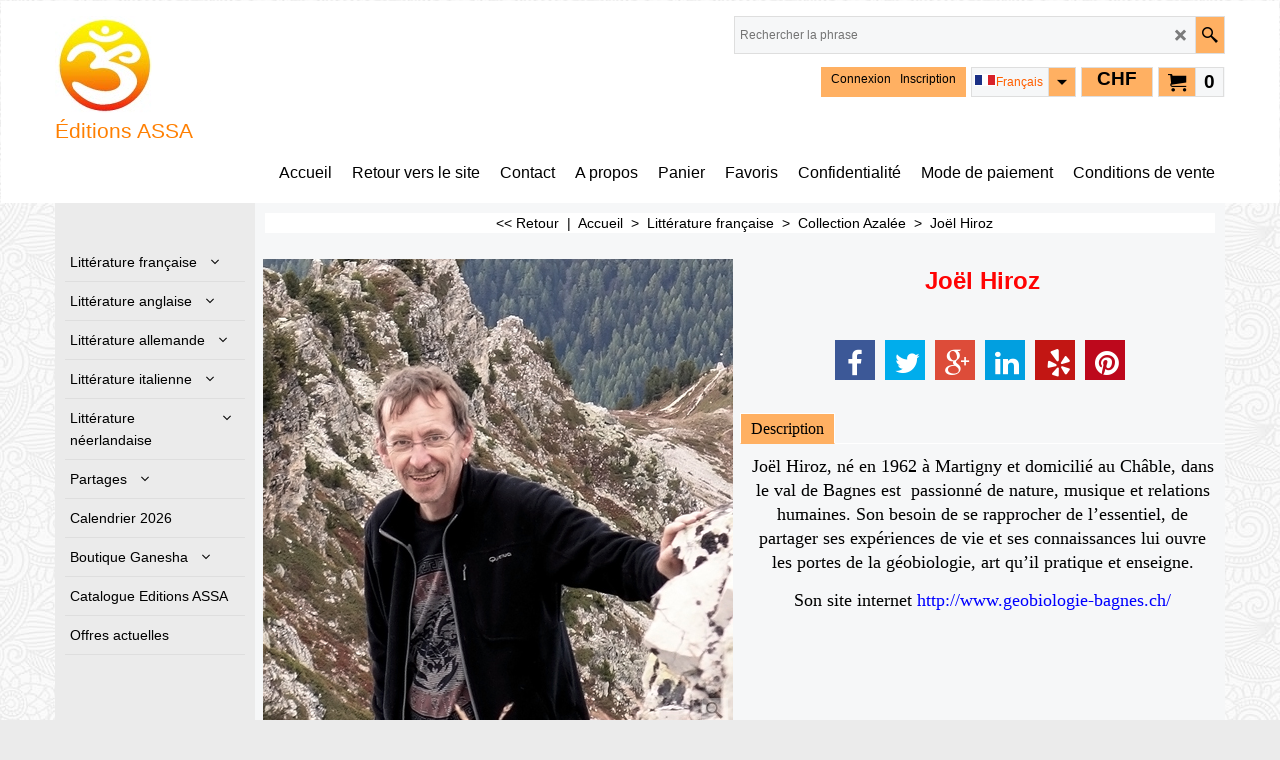

--- FILE ---
content_type: text/html
request_url: http://www.editions-assa.ch/contents/fr/d-34.html
body_size: 282
content:
<ul class="idx1List"><li class="GC28"><a id="idx1D-2" class="idx1" href="../../index.html" title=""><span>Accueil </span></a></li><li class="GC28"><a id="idx1D11" class="idx1" href="d11.html" title=""><span>Retour vers le site</span></a></li><li class="GC28"><a id="idx1D27" class="idx1" href="d27.html" title=""><span>Contact</span></a></li><li class="GC28"><a id="idx1D-3" class="idx1" href="about.html" title=""><span>A propos</span></a></li><li class="GC28"><a id="idx1D-6" class="idx1" href="basket.html" title=""><span>Panier</span></a></li><li class="GC28"><a id="idx1D-10" class="idx1" href="favorites.html" title=""><span>Favoris</span></a></li><li class="GC28"><a id="idx1D-4" class="idx1" href="privacy.html" title=""><span>Confidentialité</span></a></li><li class="GC28"><a id="idx1D13" class="idx1" href="d13.html" title=""><span>Mode de paiement</span></a></li><li class="GC28"><a id="idx1D-5" class="idx1" href="terms.html" title=""><span>Conditions de vente</span></a></li></ul>

--- FILE ---
content_type: text/html
request_url: http://www.editions-assa.ch/contents/fr/conf.html?lmd=45937.566667
body_size: 4415
content:
<html> <head ><meta http-equiv="Content-Type" content="text/html; charset=utf-8">
<meta name="robots" content="noindex,nofollow,noarchive,nosnippet" />
<script type="text/javascript">
var tf=parent.tf,core=tf.core;
function coreSettings(){
if (!tf.coreLoaded||!tf.core||!tf.core.Basket){setTimeout("coreSettings()",100);return;}
core=tf.core;
core.Basket.shDisc('6','','','','',-1,'');
core.Basket.tax=new core.tax();
core.BTax=core.Basket.tax;
core.STax=new core.tax();
core.BTax.init(core.shopRegion,false);
core.STax.init(core.shopRegion,false);
populateTSI();
core.confLoaded=true;
if(tf.core&&tf.updateTab&&tf.bsk)tf.updateTab();
}
coreSettings();
function populateTSI(){
if(!core)core=tf.core;
if(!core)return;
var TS=[];
core.tsI={length:0};core.tsIx={length:0};
var country_code=(core.region)?core.region:core.shopRegion;
for(var s in TS){if((core.BTax&&core.BTax.forRegion(s,country_code))){core.tsI[s]=TS[s]['inc'];core.tsI['length']++;core.tsIx[s]=TS[s]['exc'];core.tsIx['length']++;}}
var TSSH=[];
core.tsshI={length:0};core.tsshIx={length:0};
for(var s in TSSH){if(core.STax&&core.STax.forRegion(s,country_code)){core.tsshI[s]=TSSH[s]['inc'];core.tsshI['length']++;core.tsshIx[s]=TSSH[s]['exc'];core.tsshIx['length']++;}}
}
function greySettings(){
if(tf.isInSFClassic())return;
if (!tf.coreLoaded||!tf.greyLoaded||!tf.shipping||!tf.shipping.shipping||!tf.cntyListLoaded){setTimeout("greySettings()",100);return;}
core=tf.core,grey=tf.shipping;
grey.core=core;
grey.ship=new grey.shipping(grey.cnty, 0, 0.000);
tf.ship_obj=grey.ship;
grey.ship.addMeth('SM2', 'Economique',0);
grey.ship.addRegn('SM2RS1','Région locale','LI,CH,');
grey.ship.link('SM2','SM2RS1',0.000,'1',0,'0.000,0.009,0;0.010,0.310,3.5;0.310,2.000,10;2.000,5.000,12;5.000,10.000,13;10.000,20.000,18;20.000,30.000,25',0.000,'0',0.000,0.000,'SM2,SM2RS1,0.000,1,0,0.000,0.009,0;0.010,0.310,3.5;0.310,2.000,10;2.000,5.000,12;5.000,10.000,13;10.000,20.000,18;20.000,30.000,25,0.000,0,0.000,0.000/4682BB71FF022A0DF626EA3D7E8E2EED');
grey.ship.addRegn('SM2RS2','Zone C Pays d’Afrique hors Maghreb, Canada, Etats-Unis, Proche','USAL,USAK,USAZ,USAR,USCA,USCO,USCT,USDE,USDC,USFL,USGA,USHI,USID,USIL,USIN,USIA,USKS,USKY,USLA,USME,USMD,USMA,USMI,USMN,USMS,USMO,USMT,USNE,USNV,USNH,USNJ,USNM,USNY,USNC,USND,USOH,USOK,USOR,USPA,USRI,USSC,USSD,USTN,USTX,USUT,USVT,USVA,USWA,USWV,USWI,USWY,US,AX,AL,AS,AD,AO,AI,AG,AM,AW,AZ,AP,BS,BH,BB,BY,BZ,BJ,BM,BT,BA,BW,BV,IO,VG,BN,BF,BI,CM,CAAB,CABC,CAMB,CANB,CANF,CANT,CANS,CANU,CAON,CAPE,CAQC,CASK,CAYT,CA,IC,CV,KY,CF,EA,TD,CD,CX,CC,KM,CG,CK,CR,HR,CB,DJ,TL,EGAL,EGAT,EGAS,EGBH,EGBS,EGCA,EGDA,EGDU,EGFA,EGGH,EGGZ,EGIS,EGKA,EGKL,EGKE,EGLC,EGMA,EGMI,EGMO,EGNV,EGNS,EGPS,EGRS,EGSH,EGSO,EGSS,EGSU,EG,SV,GQ,ER,ET,FO,FK,FJ,GA,GM,GE,GH,GI,GL,GD,GU,GT,GG,GN,GW,HT,HM,HN,IS,IR,IQ,IM,IL,CI,JO,KZ,KE,KI,KW,KG,LA,LB,LS,LR,MO,MK,MG,MW,MY,MV,ML,MH,MR,MU,FM,MD,MN,ME,MS,MZ,MM,NA,NR,AN,NI,NE,NG,NU,NF,MP,OM,PW,PS,PA,PG,PN,PR,QA,RW,GS,SH,KN,LC,ST,VC,SA,SN,RS,SL,SB,SO,ZA,SD,SR,SJ,SZ,SY,TJ,TZ,TL,TG,TK,TO,TT,TR,TC,TV,UG,AE,UTA1,UTAA,UTA2,UTA3,UTA4,UTAP,UT,UM,UY,VU,VR,VI,WK,WS,YA,YE,ZR,ZM,ZW,');
grey.ship.link('SM2','SM2RS2',0.000,'1',0,'0.000,0.009,0;0.010,0.500,6;0.500,1.000,25.05;1.000,2.000,31.25;2.000,3.000,37.4;3.000,5.000,58.8;5.000,7.000,80.1;7.000,10.000,112.25',0.000,'0',0.000,0.000,'SM2,SM2RS2,0.000,1,0,0.000,0.009,0;0.010,0.500,6;0.500,1.000,25.05;1.000,2.000,31.25;2.000,3.000,37.4;3.000,5.000,58.8;5.000,7.000,80.1;7.000,10.000,112.25,0.000,0,0.000,0.000/38E4437CB8D930D1CFE7788EAF550FF4');
grey.ship.addRegn('SM2RS3','Zone A Europe','BE,BG,CY,DK,EE,FI,GR,IE,IT,LV,LT,LU,MT,HU,NL,DE,PL,PT,AT,RO,SI,SK,SE,UK,CZ,ES,05,MC,NO,SM,VA,');
grey.ship.link('SM2','SM2RS3',0.000,'1',0,'0.000,0.009,0;0.010,0.500,6;0.500,1.000,19.4;1.000,2.000,21.4;2.000,3.000,25.8;3.000,4.000,30.3;4.000,5.000,34.7;5.000,6.000,39.2;6.000,7.000,43.6;7.000,8.000,48;8.000,9.000,52.5;9.000,10.000,56.9;10.000,15.000,65.5',0.000,'0',0.000,0.000,'SM2,SM2RS3,0.000,1,0,0.000,0.009,0;0.010,0.500,6;0.500,1.000,19.4;1.000,2.000,21.4;2.000,3.000,25.8;3.000,4.000,30.3;4.000,5.000,34.7;5.000,6.000,39.2;6.000,7.000,43.6;7.000,8.000,48;8.000,9.000,52.5;9.000,10.000,56.9;10.000,15.000,65.5,0.000,0,0.000,0.000/B7A9D4094D9E4A0F55C55BF19A23596B');
grey.ship.addRegn('SM2RS4','Zone B Pays de l’Europe de l’Est (hors Union Européenne), Maghreb','DZ,LY,MA,RU,TN,UA,');
grey.ship.link('SM2','SM2RS4',0.000,'1',0,'0.000,0.009,0;0.010,0.500,6;0.500,1.000,22.9;1.000,2.000,26.7;2.000,3.000,32.05;3.000,5.000,42.75;5.000,7.000,53.45',0.000,'0',0.000,0.000,'SM2,SM2RS4,0.000,1,0,0.000,0.009,0;0.010,0.500,6;0.500,1.000,22.9;1.000,2.000,26.7;2.000,3.000,32.05;3.000,5.000,42.75;5.000,7.000,53.45,0.000,0,0.000,0.000/2444FB6ABC6102A53CB780D81B025E50');
grey.ship.addRegn('SM2RS5','Zone D Autres destinations','AF,AR,AUAC,AUNS,AUNT,AUQL,AUSA,AUTS,AUVI,AUWA,AU,BD,BO,BRAC,BRAL,BRAM,BRAP,BRBA,BRCE,BRDF,BRES,BRGO,BRMA,BRMG,BRMS,BRMT,BRPA,BRPB,BRPE,BRPI,BRPR,BRRJ,BRRN,BRRO,BRRR,BRRS,BRSC,BRSE,BRSP,BRTO,BR,KH,CL,CN,CO,CU,DM,DO,EC,HK,IN,ID,JM,JP,MX,NP,NZ,KP,PK,PY,PE,PH,SC,SG,KR,LK,TW,TH,TM,UZ,VE,VN,');
grey.ship.link('SM2','SM2RS5',0.000,'1',0,'0.000,0.009,0;0.010,0.500,6;0.500,1.000,31.9;1.000,2.000,42.75;2.000,3.000,54.75;3.000,5.000,78.8;5.000,7.000,102.9',0.000,'0',0.000,0.000,'SM2,SM2RS5,0.000,1,0,0.000,0.009,0;0.010,0.500,6;0.500,1.000,31.9;1.000,2.000,42.75;2.000,3.000,54.75;3.000,5.000,78.8;5.000,7.000,102.9,0.000,0,0.000,0.000/307919980F595221A1AF1D80C22F6CAC');
grey.ship.addRegn('SM2RS6','Zone om 1 pays outre-mer ','GF,GP,GY,MQ,YT,RE,AN,MF,PM,');
grey.ship.link('SM2','SM2RS6',0.000,'1',0,'0.000,0.009,0;0.010,0.500,6;0.500,1.000,12.7;1.000,2.000,14.1;2.000,3.000,15.5;3.000,5.000,18.3;5.000,7.000,22;7.000,10.000,28.95',0.000,'0',0.000,0.000,'SM2,SM2RS6,0.000,1,0,0.000,0.009,0;0.010,0.500,6;0.500,1.000,12.7;1.000,2.000,14.1;2.000,3.000,15.5;3.000,5.000,18.3;5.000,7.000,22;7.000,10.000,28.95,0.000,0,0.000,0.000/79A39E2D05C962727F7AEBAB5A3A4AD1');
grey.ship.addRegn('SM2RS7','Zone om 2 pays outre-mer ','PF,TF,NC,WF,');
grey.ship.link('SM2','SM2RS7',0.000,'1',0,'0.000,0.009,0;0.010,0.500,6;0.500,1.000,16.9;1.000,2.000,27.6;2.000,3.000,38.3;3.000,5.000,59.7;5.000,7.000,81.05;7.000,10.000,113',0.000,'0',0.000,0.000,'SM2,SM2RS7,0.000,1,0,0.000,0.009,0;0.010,0.500,6;0.500,1.000,16.9;1.000,2.000,27.6;2.000,3.000,38.3;3.000,5.000,59.7;5.000,7.000,81.05;7.000,10.000,113,0.000,0,0.000,0.000/9AAB5896BCBA67A091BE22BB9421DE51');
grey.ship.addRegn('SM2RS8','France','FRC1,FR97,FR98,FR99,FRA1,FRA2,FRA3,FRA4,FRA5,FRA6,FRA7,FRA8,FRA9,FRB1,FRB2,FRB3,FRB4,FRB5,FRB6,FRB7,FRB8,FRB9,FR,');
grey.ship.link('SM2','SM2RS8',0.000,'1',0,'0.000,0.009,0;0.010,0.500,4;0.500,1.000,12;1.000,2.000,12.5;2.000,3.000,14;3.000,5.000,16;5.000,7.000,18.5;7.000,10.000,22;10.000,15.000,24;15.000,30.000,33',0.000,'0',0.000,0.000,'SM2,SM2RS8,0.000,1,0,0.000,0.009,0;0.010,0.500,4;0.500,1.000,12;1.000,2.000,12.5;2.000,3.000,14;3.000,5.000,16;5.000,7.000,18.5;7.000,10.000,22;10.000,15.000,24;15.000,30.000,33,0.000,0,0.000,0.000/69D52374D9B5C881E0CB99A7ED48D240');
grey.ship.forAllProds={'SM2':1,'SM1':0,'SM3':0};
tf.shipping.serviceReady=true;
grey.ship.type('2', '0.000000');
}
greySettings();
function custInfo(){
var grey=tf.shipping;
var ret=[];
var values={'customer_zip':(tf.content.ship&&tf.content.ship.zip?tf.content.ship.zip.value:'')};
var FF=[
'1,Prénom,customer_firstname,1,0,0,20,1,50,0,0,0,1,1,1,1,'+(values['customer_firstname']||'')+''
,'2,Nom,customer_lastname,1,0,0,20,1,50,0,0,0,1,1,1,1,'+(values['customer_lastname']||'')+''
,'3,Nom de la société,company_name,1,0,0,20,1,200,0,0,0,1,0,1,1,'+(values['company_name']||'')+''
,'4,Pays,customer_country,1,0,0,20,1,80,0,0,0,1,1,1,1,'+(values['customer_country']||'')+''
,'6,Numéro de la maison,customer_house_number,1,0,0,20,1,70,0,0,0,1,1,1,1,'+(values['customer_house_number']||'')+''
,'7,Rue,customer_street,1,0,0,20,1,70,0,0,0,1,1,1,1,'+(values['customer_street']||'')+''
,'8,Ville,customer_city,1,0,0,20,1,80,0,0,0,1,1,1,1,'+(values['customer_city']||'')+''
,'11,Numéro postal,customer_zip,1,0,0,20,1,20,0,0,0,1,1,1,1,'+(values['customer_zip']||'')+''
,'12,Téléphone,customer_phone,1,0,0,20,1,25,0,0,0,1,1,1,1,'+(values['customer_phone']||'')+''
,'14,Email,customer_email,1,0,0,20,1,200,0,0,0,1,1,1,1,'+(values['customer_email']||'')+''
,'15,Message à transmettre,customer_notice,2,0,0,50,5,200,0,0,0,1,0,1,1,'+(values['customer_notice']||'')+''
];
ret['Adresse de facturation']=grey.crCGIFlds('customer', FF);
var FF=[
'1,Prénom,delivery_firstname,1,0,0,20,1,50,0,0,0,1,1,1,1,'+(values['delivery_firstname']||'')+''
,'2,Last Name,delivery_lastname,1,0,0,20,1,50,0,0,0,1,1,1,1,'+(values['delivery_lastname']||'')+''
,'3,Company Name,company_name,1,0,0,20,1,200,0,0,0,1,0,1,1,'+(values['company_name']||'')+''
,'4,Country,delivery_country,1,0,0,20,1,80,0,0,0,1,1,1,1,'+(values['delivery_country']||'')+''
,'6,House Number,delivery_house_number,1,0,0,20,1,70,0,0,0,1,1,1,1,'+(values['delivery_house_number']||'')+''
,'7,Street,delivery_street,1,0,0,20,1,70,0,0,0,1,1,1,1,'+(values['delivery_street']||'')+''
,'8,City,delivery_city,1,0,0,20,1,80,0,0,0,1,1,1,1,'+(values['delivery_city']||'')+''
,'10,County,delivery_county,1,0,0,20,1,80,0,0,0,1,1,1,1,'+(values['delivery_county']||'')+''
,'11,Zip,delivery_zip,1,0,0,20,1,20,0,0,0,1,1,1,1,'+(values['delivery_zip']||'')+''
,'12,Phone,delivery_phone,1,0,0,20,1,25,0,0,0,1,1,1,1,'+(values['delivery_phone']||'')+''
,'13,Email,delivery_email,1,0,0,20,1,200,0,0,0,1,1,0,0,'+(values['delivery_email']||'')+''
];
ret['Adresse de livraison']=grey.crCGIFlds('customer', FF);
return ret;
}
var pmdataraw='<?xml version=\"1.0\" encoding=\"UTF-8\"?><data><method><service>Paiement manuel</service><service_logo></service_logo><key>Bank Transfer</key><name>Virement bancaire</name><comment>En francs suisse CHF&#60;br&#62;Banque Raiffeisen du Mt-Aubert Orbe&#60;br&#62;En Chamard 41 C&#60;br&#62;CH-1442 Montagny-pr&#38;#232;s-Yverdon			&#60;br&#62;Centre Christian Piaget S&#38;#224;rl&#60;br&#62;N&#38;#176; IBAN CH79 8080 8009 5169 8955 8&#60;br&#62;SWIFT: RAIFCH22401</comment><comment_name>Nos coordonnées bancaires</comment_name><id>0</id><fees></fees><logo>http://www.globecharge.com/images/cards/banktransfer.png</logo><currencies>EUR CHF</currencies><country></country><priority>1</priority></method><method><service>PayPal</service><service_logo>http://www.globecharge.com/images/cards/payment_logos/paypal.gif</service_logo><key>Paypal</key><name>PayPal</name><comment>Paiement par carte via la passerelle sécurisée PayPal. </comment><comment_name></comment_name><id>85</id><fees></fees><logo>http://www.globecharge.com/images/cards/paypal.png</logo><currencies>EUR CHF</currencies><country></country><priority>2</priority></method><method><service>Worldline Saferpay JSON</service><service_logo>http://www.globecharge.com/images/cards/payment_logos/sixcardsolutions.gif</service_logo><key>Diners</key><name>Diners</name><comment>Paiement par carte via la passerelle sécurisée Worldline Saferpay JSON. </comment><comment_name></comment_name><id>1190</id><fees></fees><logo></logo><currencies>CHF</currencies><country></country><priority>3</priority></method><method><service>Paiement manuel</service><service_logo></service_logo><key>Pay On Invoice</key><name>Paiement sur facture</name><comment>Facture Proforma seulement en Suisse&#60;br&#62;Proforma-Rechnung nur in der Schweiz&#60;br&#62;Fattura Proforma solo in Svizzera&#60;br&#62;Proforma invoice only in Switzerland</comment><comment_name>Commentaires</comment_name><id>0</id><fees></fees><logo></logo><currencies>EUR CHF</currencies><country></country><priority>4</priority></method><method><service>Paiement manuel</service><service_logo></service_logo><key>Send a check</key><name>Envoyer un chèque</name><comment>Christian Piaget&#60;br&#62;La Fr&#38;#234;taz 2&#60;br&#62;CH-1453 Bullet&#60;br&#62;&#60;br&#62;En euro, nur in euro, only in euro</comment><comment_name>Merci d\'adresser votre chéque à l\'ordre de</comment_name><id>0</id><fees></fees><logo></logo><currencies>EUR CHF</currencies><country></country><priority>5</priority></method><method><service>Worldline Saferpay JSON</service><service_logo>http://www.globecharge.com/images/cards/payment_logos/sixcardsolutions.gif</service_logo><key>Mastercard</key><name>Mastercard</name><comment>Paiement par carte via la passerelle sécurisée Worldline Saferpay JSON. </comment><comment_name></comment_name><id>1190</id><fees></fees><logo>http://www.globecharge.com/images/cards/mc.png</logo><currencies>CHF</currencies><country></country><priority>6</priority></method><method><service>Worldline Saferpay JSON</service><service_logo>http://www.globecharge.com/images/cards/payment_logos/sixcardsolutions.gif</service_logo><key>Twint</key><name>Twint</name><comment>Paiement par carte via la passerelle sécurisée Worldline Saferpay JSON. </comment><comment_name></comment_name><id>1190</id><fees></fees><logo></logo><currencies>CHF</currencies><country></country><priority>7</priority></method><method><service>Worldline Saferpay JSON</service><service_logo>http://www.globecharge.com/images/cards/payment_logos/sixcardsolutions.gif</service_logo><key>Visa</key><name>Visa</name><comment>Paiement par carte via la passerelle sécurisée Worldline Saferpay JSON. </comment><comment_name></comment_name><id>1190</id><fees></fees><logo>http://www.globecharge.com/images/cards/visa.png</logo><currencies>CHF</currencies><country></country><priority>8</priority></method><method><service>Worldline Saferpay JSON</service><service_logo>http://www.globecharge.com/images/cards/payment_logos/sixcardsolutions.gif</service_logo><key>Postcard</key><name>Postcard</name><comment>Paiement par carte via la passerelle sécurisée Worldline Saferpay JSON. </comment><comment_name></comment_name><id>1190</id><fees></fees><logo>http://www.globecharge.com/images/cards/postcard.gif</logo><currencies>CHF</currencies><country></country><priority>9</priority></method><method><service>PayPal</service><service_logo>http://www.globecharge.com/images/cards/payment_logos/paypal.gif</service_logo><key>Mastercard</key><name>Mastercard</name><comment>Paiement par carte via la passerelle sécurisée PayPal. </comment><comment_name></comment_name><id>85</id><fees></fees><logo>http://www.globecharge.com/images/cards/mc.png</logo><currencies>EUR CHF</currencies><country></country><priority>10</priority></method><method><service>PayPal</service><service_logo>http://www.globecharge.com/images/cards/payment_logos/paypal.gif</service_logo><key>Visa</key><name>Visa</name><comment>Paiement par carte via la passerelle sécurisée PayPal. </comment><comment_name></comment_name><id>85</id><fees></fees><logo>http://www.globecharge.com/images/cards/visa.png</logo><currencies>EUR CHF</currencies><country></country><priority>11</priority></method><duty_warning enabled=\"0\"></duty_warning><surchargetax enabled=\"0\"></surchargetax><provider_name enabled=\"0\"></provider_name></data>'.replace(/&/g,'&amp;');
var pmdatasig='45937.566667';
function payMethod(){
var grey=tf.shipping;
var ret=[];
return ret;
}
var stkMsgOutStock={};
var stkShopMsg=['En stock','Niveau de Stock bas','Épuisé'];
tf.conf=this.window;
tf.confLoaded='fr';
</script></head><body></body>
</html>
<!--$Revision: 46272 $
$HeadURL: svn://localhost/ShopFactory/branches/V14_60/bin/Common%20Files/parseLang/conf.html $ -->

--- FILE ---
content_type: text/css; charset=utf-8
request_url: http://www.editions-assa.ch/contents/phpwidgets/fonts.php?family=Open%20Sans
body_size: 218
content:
<br />
<b>Warning</b>:  file_get_contents(../phpwidgets/fonts.php?family=Open+Sans&amp;display=swap): Failed to open stream: No such file or directory in <b>/home/clients/a5fa90128a5cc8d53b67b7cfc890d903/web/contents/phpwidgets/fonts.php</b> on line <b>68</b><br />


--- FILE ---
content_type: text/css
request_url: http://www.editions-assa.ch/contents/styles/pa_sfx-content_1.css?lmd=45609.796782
body_size: 1116
content:
.Breadcrumbs #SwitchCurrency {position:relative;right:5px;float:right;text-align:right;}
.Breadcrumbs #SwitchCurrency a {background:transparent;text-decoration:none;white-space:nowrap;}

#PageContainer11 {position:relative;display:inline-block;width:100%;}
#PageContainer1 {position:relative;}
#PageContainer3 {position:relative;clear:right;}

.PageImage {margin:10px;float:right;border-width:0px;border-style:solid;}
.PageImageCaption { text-align:right;padding:0 3px;}

.PageTitle {font-size:1.875em;margin:0 5px 30px 5px;padding:.25em 5px;font-weight:bold;line-height:1.2em;word-wrap:break-word;border-bottom-style:solid; border-top-style:solid; border-bottom-width: 1px;border-top-width: 1px;}
.PageIntroduction {font-size:1.125em;font-weight:bold;margin:0 5px;padding:0 5px;line-height:1.5em;word-wrap:break-word;border-width:0px;}
.PageIntroduction a {text-decoration:underline;}
.PageDescription {font-size:1em;margin:5px 5px 0 5px;padding:.25em 5px;line-height:1.5em;word-wrap:break-word;border-width:0px;border-style:solid;}
.PageDescription a {text-decoration:underline;}

.Product { clear:both;}

/* BEGIN: ContactUs page specific*/
#PageContactUsContainer{margin-top:10px;padding:0 10px 10px 10px;}
.Addressformat {text-align:left;line-height:130%;width:100%;overflow-x:auto;}
.Addressformat ul,.Addressformat li {margin:0;padding:0;list-style:none;}
.Addressformat li {padding:.25em 0px;word-wrap:break-word;background-color:transparent;}
.Addressformat li a {background-color:transparent;text-decoration:underline;}
.Addressformat li:first-child {margin-bottom:.25em;}
.Addressformat li:last-child {padding-bottom:10px;}
.Addressformat li span {font-weight:bold;display:block;}
.Addressformat li span + span {margin-left:1em;}
.AddressformatTitle {font-weight:bold;border-bottom-width:1px;border-bottom-style:solid;}
.AddressformatTitle span {display:none;}
/* END: ContactUs page specific */

/* BEGIN: Basket page specific*/
table#bsktbl td {padding:.5em;text-align:right;}
table#bsktbl .ViewbasketHeader  {text-align:right;font-weight:bold;font-size:.8125em;}
table#bsktbl span[tag=I_], table#bsktbl span[tag=T_] {text-align:left;display:block;}
table#bsktbl .ViewbasketHeader span[tag=LD_TITLE] {display:block;text-align:left;font-weight:bold;}
table#bsktbl #bsktbl_ttl td {font-weight:bold;font-size:.8125em;}
table#bsktbl .ViewbasketCkBox td {text-align:left ! important;}
table#bsktbl .ViewbasketCkBox label {margin-left:.5em;}
.DropDowns {width:180px;} /* Select fields for country and region */
.ViewbasketRow2, .ViewbasketExtras {border-width:1px;border-style:solid;}
.ViewbasketCheckOut {height:20px;margin:20px;padding:0;vertical-align:bottom;background-color:transparent;border:0;}
/* END: Basket page specific */

@media all and (min-width:1025px) and (max-width:1240px){
}
@media all and (min-width:768px) and (max-width:1024px){
}
@media all and (max-width:767px){

}
@media all and (max-width:635px){
}

/*
Version tag, please don't remove
$Revision: 46130 $
$HeadURL: svn://localhost/ShopFactory/branches/V14_60/bin/SFXTemplates/Themes/SFX-JWL-AA_eeb/Pages/SFX-Content_1/stylesheet.css $
*/

--- FILE ---
content_type: application/javascript
request_url: http://www.editions-assa.ch/contents/fr/contactus_address.js?lmd=45599.457639
body_size: 269
content:
var addressFormatHTML='<ul><li class="GC22 AddressformatTitle">Éditions ASSA</li><li class="GC4">Centre Christian Piaget Sàrl</li><li class="GC4">La Frêtaz 2, Es à la Ligne</li><li class="GC4">Bullet</li><li class="GC4">Suisse</li><li class="GC4">1454</li><li class="GC4"><span>Téléphone:</span> +41 24 454 47 07</li><li class="GC4"><span>Fax:</span> +41 24 454 47 77</li><li class="GC4"><a href="mailto:info@editions-assa.ch">info@editions-assa.ch</a></li><li class="GC4">http://www.editions-assa.ch</li></ul>';

--- FILE ---
content_type: application/javascript
request_url: http://www.editions-assa.ch/contents/fr/d152_.js?lmd=f
body_size: 1677
content:
var tf=(this.name=='dynLoad'?parent.tf:this),core;
//<!--BEGIN_C78E91C8-61BA-447e-B459-F6FE529C7724-->
var LMD='45611.364583';
//<!--END_C78E91C8-61BA-447e-B459-F6FE529C7724-->
if(tf.nametag.get('sig')==tf.wssig||this.name=='price'||this.name=='dynLoad'||tf.content.isInSF()){
var _prc=[
'[base64]',
'[base64]',
'[base64]',
'[base64]',
'[base64]',
'[base64]',
'[base64]',
'[base64]',
'[base64]',
'[base64]',
'[base64]',
'[base64]',
'[base64]',
'[base64]'];
var qsStkQry='qry=&h=CC833DCA46C13152B64BC6B31E3B9628214736A1&id=502ED9D521DCAAA3CE368E5BA52C5B006E813E48'.split('&h=');
qsStkQry=qsStkQry[0].replace(/\+/g,'%2b').replace(/&/g,'%26')+'&h='+qsStkQry[1];
tf.content.dynLoadPrice('fr/d152_',_prc,true,tf.isInSF()?null:function(id){if(tf.core.endload)tf.core.endload(id);else {try{if(parent.endload)parent.endload(id);}catch(e){}}},tf.wm.jfile('d152_.js'),qsStkQry);
}
function checkpagedate(){
var p=tf.content;
if(p&&typeof(p.LMD)=='string'&&p.LMD!=''&&'d152_.js'.replace(/(_|\.js)/g,'')==tf.wm.jfile(p.location.href).replace(/(_|\.html)/g,'')){
if(LMD!=p.LMD)p.location.replace(tf.wm.url('d152.html',LMD,1));
}else setTimeout("checkpagedate()",200);
}
if(this.name!='dynamic'&&this.name!='dynLoad'){checkpagedate();}
var loaded=true;
// Version tag, please don't remove
// $Revision: 32834 $
// $HeadURL: svn://localhost/ShopFactory/branches/V14_60/bin/SFXTemplates/Themes/SFX-JWL-AA_eeb/Pages/SFX-Content_1/prices.js $

--- FILE ---
content_type: application/javascript
request_url: http://www.editions-assa.ch/contents/date.js?lmd=29479078
body_size: 364
content:
// <script>
lmd['index']='45937.567072';
lmd['core']='45937.566667';
lmd['extra']='45937.565972';
lmd['contactus']='45599.457639';
lmd['lang']='44470.606250';
lmd['index1holder']='45937.565972';
lmd['index2holder']='45937.565972';
lmd['grey']='45937.566667';
lmd['conf']='45937.566667';
lmd['cload']='45937.565972';
lmd['pconfirm']='45937.565972';
lmd['ordertotal']='45937.566667';
lmd['orderterms']='45937.566667';
lmd['clearterms']='45937.566667';
lmd['optinout']='0.0';
lmd['minicartholder']='45937.566667';
lmd['switchcurrencyholder']='45937.566667';
lmd['searchholder']='45937.566667';
lmd['loginholder']='45937.566667';
lmd['switchlang']='45937.566667';
if(tf.sfSession)tf.sfSession.id=lmd['index'];
if(tf.sfPersist)tf.sfPersist.id=lmd['index'];
// </script>
// $Revision: 42776 $// $HeadURL: svn://localhost/ShopFactory/branches/V14_60/bin/Common%20Files/parseLang/date.js $